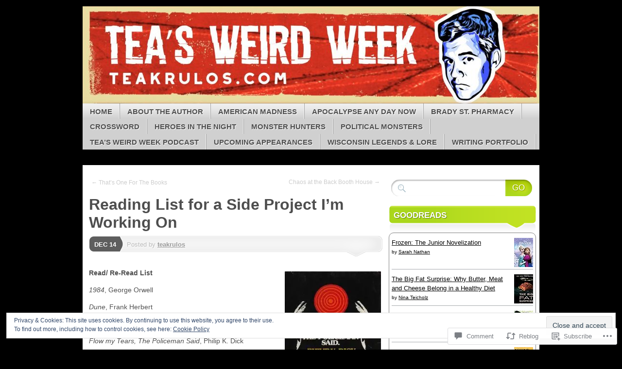

--- FILE ---
content_type: text/javascript; charset=utf-8
request_url: https://www.goodreads.com/review/custom_widget/7025782.Goodreads:%20currently-reading?cover_position=&cover_size=small&num_books=5&order=d&shelf=currently-reading&sort=date_added&widget_bg_transparent=&widget_id=7025782_currently_reading
body_size: 1196
content:
  var widget_code = '  <div class=\"gr_custom_container_7025782_currently_reading\">\n    <h2 class=\"gr_custom_header_7025782_currently_reading\">\n    <a style=\"text-decoration: none;\" rel=\"nofollow\" href=\"https://www.goodreads.com/review/list/7025782-mark-moravec?shelf=currently-reading&amp;utm_medium=api&amp;utm_source=custom_widget\">Goodreads: currently-reading<\/a>\n    <\/h2>\n      <div class=\"gr_custom_each_container_7025782_currently_reading\">\n          <div class=\"gr_custom_book_container_7025782_currently_reading\">\n            <a title=\"Frozen: The Junior Novelization\" rel=\"nofollow\" href=\"https://www.goodreads.com/review/show/2743512732?utm_medium=api&amp;utm_source=custom_widget\"><img alt=\"Frozen: The Junior Novelization\" border=\"0\" src=\"https://i.gr-assets.com/images/S/compressed.photo.goodreads.com/books/1384869720l/18857202._SY75_.jpg\" /><\/a>\n          <\/div>\n          <div class=\"gr_custom_rating_7025782_currently_reading\">\n            <span class=\" staticStars notranslate\"><img src=\"https://s.gr-assets.com/images/layout/gr_red_star_inactive.png\" /><img alt=\"\" src=\"https://s.gr-assets.com/images/layout/gr_red_star_inactive.png\" /><img alt=\"\" src=\"https://s.gr-assets.com/images/layout/gr_red_star_inactive.png\" /><img alt=\"\" src=\"https://s.gr-assets.com/images/layout/gr_red_star_inactive.png\" /><img alt=\"\" src=\"https://s.gr-assets.com/images/layout/gr_red_star_inactive.png\" /><\/span>\n          <\/div>\n          <div class=\"gr_custom_title_7025782_currently_reading\">\n            <a rel=\"nofollow\" href=\"https://www.goodreads.com/review/show/2743512732?utm_medium=api&amp;utm_source=custom_widget\">Frozen: The Junior Novelization<\/a>\n          <\/div>\n          <div class=\"gr_custom_author_7025782_currently_reading\">\n            by <a rel=\"nofollow\" href=\"https://www.goodreads.com/author/show/839285.Sarah_Nathan\">Sarah Nathan<\/a>\n          <\/div>\n      <\/div>\n      <div class=\"gr_custom_each_container_7025782_currently_reading\">\n          <div class=\"gr_custom_book_container_7025782_currently_reading\">\n            <a title=\"The Big Fat Surprise: Why Butter, Meat and Cheese Belong in a Healthy Diet\" rel=\"nofollow\" href=\"https://www.goodreads.com/review/show/2248453779?utm_medium=api&amp;utm_source=custom_widget\"><img alt=\"The Big Fat Surprise: Why Butter, Meat and Cheese Belong in a Healthy Diet\" border=\"0\" src=\"https://i.gr-assets.com/images/S/compressed.photo.goodreads.com/books/1491663219l/19978193._SY75_.jpg\" /><\/a>\n          <\/div>\n          <div class=\"gr_custom_rating_7025782_currently_reading\">\n            <span class=\" staticStars notranslate\"><img src=\"https://s.gr-assets.com/images/layout/gr_red_star_inactive.png\" /><img alt=\"\" src=\"https://s.gr-assets.com/images/layout/gr_red_star_inactive.png\" /><img alt=\"\" src=\"https://s.gr-assets.com/images/layout/gr_red_star_inactive.png\" /><img alt=\"\" src=\"https://s.gr-assets.com/images/layout/gr_red_star_inactive.png\" /><img alt=\"\" src=\"https://s.gr-assets.com/images/layout/gr_red_star_inactive.png\" /><\/span>\n          <\/div>\n          <div class=\"gr_custom_title_7025782_currently_reading\">\n            <a rel=\"nofollow\" href=\"https://www.goodreads.com/review/show/2248453779?utm_medium=api&amp;utm_source=custom_widget\">The Big Fat Surprise: Why Butter, Meat and Cheese Belong in a Healthy Diet<\/a>\n          <\/div>\n          <div class=\"gr_custom_author_7025782_currently_reading\">\n            by <a rel=\"nofollow\" href=\"https://www.goodreads.com/author/show/6572588.Nina_Teicholz\">Nina Teicholz<\/a>\n          <\/div>\n      <\/div>\n      <div class=\"gr_custom_each_container_7025782_currently_reading\">\n          <div class=\"gr_custom_book_container_7025782_currently_reading\">\n            <a title=\"The Beginning of the End (Apocalypse Z #1)\" rel=\"nofollow\" href=\"https://www.goodreads.com/review/show/2225156558?utm_medium=api&amp;utm_source=custom_widget\"><img alt=\"The Beginning of the End\" border=\"0\" src=\"https://i.gr-assets.com/images/S/compressed.photo.goodreads.com/books/1358148973l/16170960._SY75_.jpg\" /><\/a>\n          <\/div>\n          <div class=\"gr_custom_rating_7025782_currently_reading\">\n            <span class=\" staticStars notranslate\"><img src=\"https://s.gr-assets.com/images/layout/gr_red_star_inactive.png\" /><img alt=\"\" src=\"https://s.gr-assets.com/images/layout/gr_red_star_inactive.png\" /><img alt=\"\" src=\"https://s.gr-assets.com/images/layout/gr_red_star_inactive.png\" /><img alt=\"\" src=\"https://s.gr-assets.com/images/layout/gr_red_star_inactive.png\" /><img alt=\"\" src=\"https://s.gr-assets.com/images/layout/gr_red_star_inactive.png\" /><\/span>\n          <\/div>\n          <div class=\"gr_custom_title_7025782_currently_reading\">\n            <a rel=\"nofollow\" href=\"https://www.goodreads.com/review/show/2225156558?utm_medium=api&amp;utm_source=custom_widget\">The Beginning of the End<\/a>\n          <\/div>\n          <div class=\"gr_custom_author_7025782_currently_reading\">\n            by <a rel=\"nofollow\" href=\"https://www.goodreads.com/author/show/1641503.Manel_Loureiro\">Manel Loureiro<\/a>\n          <\/div>\n      <\/div>\n      <div class=\"gr_custom_each_container_7025782_currently_reading\">\n          <div class=\"gr_custom_book_container_7025782_currently_reading\">\n            <a title=\"Survivor\" rel=\"nofollow\" href=\"https://www.goodreads.com/review/show/240985088?utm_medium=api&amp;utm_source=custom_widget\"><img alt=\"Survivor\" border=\"0\" src=\"https://i.gr-assets.com/images/S/compressed.photo.goodreads.com/books/1327346693l/22283._SY75_.jpg\" /><\/a>\n          <\/div>\n          <div class=\"gr_custom_rating_7025782_currently_reading\">\n            <span class=\" staticStars notranslate\"><img src=\"https://s.gr-assets.com/images/layout/gr_red_star_inactive.png\" /><img alt=\"\" src=\"https://s.gr-assets.com/images/layout/gr_red_star_inactive.png\" /><img alt=\"\" src=\"https://s.gr-assets.com/images/layout/gr_red_star_inactive.png\" /><img alt=\"\" src=\"https://s.gr-assets.com/images/layout/gr_red_star_inactive.png\" /><img alt=\"\" src=\"https://s.gr-assets.com/images/layout/gr_red_star_inactive.png\" /><\/span>\n          <\/div>\n          <div class=\"gr_custom_title_7025782_currently_reading\">\n            <a rel=\"nofollow\" href=\"https://www.goodreads.com/review/show/240985088?utm_medium=api&amp;utm_source=custom_widget\">Survivor<\/a>\n          <\/div>\n          <div class=\"gr_custom_author_7025782_currently_reading\">\n            by <a rel=\"nofollow\" href=\"https://www.goodreads.com/author/show/2546.Chuck_Palahniuk\">Chuck Palahniuk<\/a>\n          <\/div>\n      <\/div>\n  <br style=\"clear: both\"/>\n  <center>\n    <a rel=\"nofollow\" href=\"https://www.goodreads.com/\"><img alt=\"goodreads.com\" style=\"border:0\" src=\"https://s.gr-assets.com/images/widget/widget_logo.gif\" /><\/a>\n  <\/center>\n  <noscript>\n    Share <a rel=\"nofollow\" href=\"https://www.goodreads.com/\">book reviews<\/a> and ratings with Mark, and even join a <a rel=\"nofollow\" href=\"https://www.goodreads.com/group\">book club<\/a> on Goodreads.\n  <\/noscript>\n  <\/div>\n'
  var widget_div = document.getElementById('gr_custom_widget_7025782_currently_reading')
  if (widget_div) {
    widget_div.innerHTML = widget_code
  }
  else {
    document.write(widget_code)
  }
